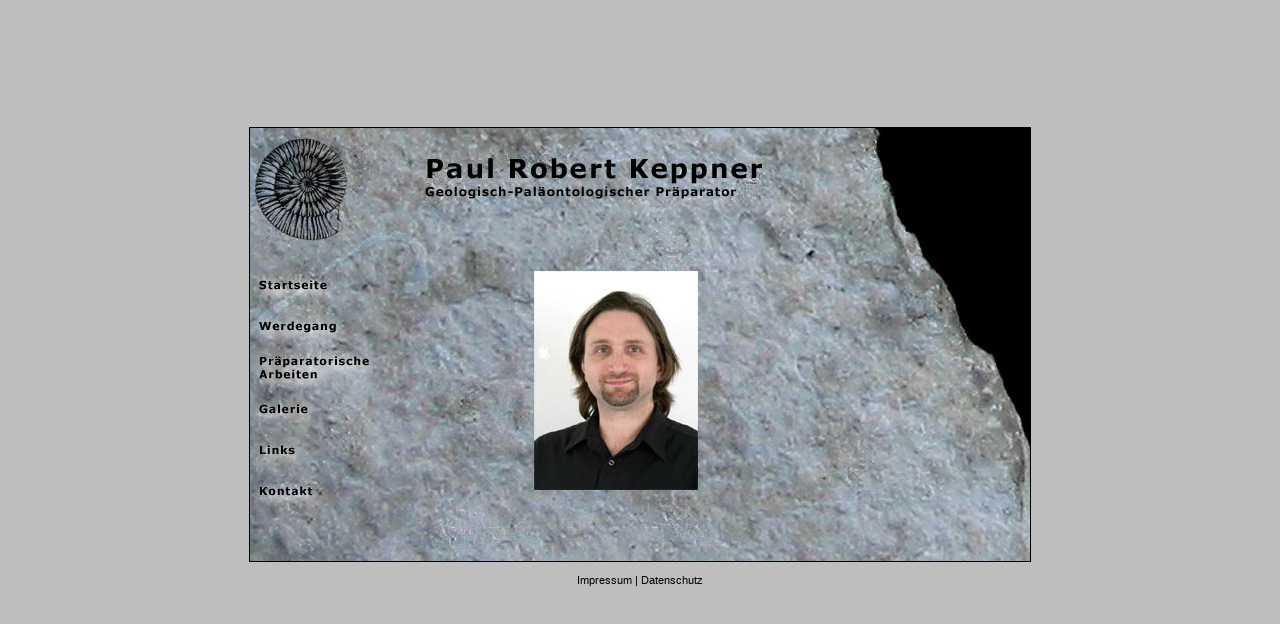

--- FILE ---
content_type: text/html
request_url: https://praeparation-keppner.de/
body_size: 67
content:
<!-- frames -->
 <frameset rows="*,435,30,*" framespacing="0" frameborder="0" border="0"> 
     <frame name="" src="blank.html" marginwidth="0" marginheight="0" scrolling="no" frameborder="0" noresize> 
     <frameset  cols="*,782,*" framespacing="0" frameborder="0" border="0" scrolling="no"> 
         <frame name="" src="blank.html" marginwidth="0" marginheight="0" scrolling="no" frameborder="0" noresize> 
         <frame name="" src="index1.html" marginwidth="0" marginheight="0" scrolling="auto" frameborder="0" noresize> 
         <frame name="" src="blank.html" marginwidth="0" marginheight="0" scrolling="no" frameborder="0" noresize> 
     </frameset> 
     <frame name="" src="blank_footer.html" marginwidth="0" marginheight="0" scrolling="no" frameborder="0" noresize> 
     <frame name="" src="blank.html" marginwidth="0" marginheight="0" scrolling="no" frameborder="0" noresize> 
 </frameset> 
<!-- Huhu -->


--- FILE ---
content_type: text/html
request_url: https://praeparation-keppner.de/blank.html
body_size: 175
content:
<!DOCTYPE HTML PUBLIC "-//W3C//DTD HTML 4.01 Transitional//EN">

<html>
<head>
<title></title>
<style type="text/css">
	body { background-color: #BEBEBE;  font-family: Verdana, Geneva, Arial, Helvetica, sans-serif;  font-size: 11px;  font-stretch: normal;  font-style: normal;  font-variant: normal;  font-weight: normal;  padding-left: 0px;  padding-top: 0px;  margin-left: 0px;  margin-top: 0px;}
</style>
</head>
<body bgcolor="#BEBEBE" leftmargin="0" topmargin="0" rightmargin="0" bottommargin="0" marginwidth="0" marginheight="0"></body>
</html>


--- FILE ---
content_type: text/html
request_url: https://praeparation-keppner.de/blank.html
body_size: 175
content:
<!DOCTYPE HTML PUBLIC "-//W3C//DTD HTML 4.01 Transitional//EN">

<html>
<head>
<title></title>
<style type="text/css">
	body { background-color: #BEBEBE;  font-family: Verdana, Geneva, Arial, Helvetica, sans-serif;  font-size: 11px;  font-stretch: normal;  font-style: normal;  font-variant: normal;  font-weight: normal;  padding-left: 0px;  padding-top: 0px;  margin-left: 0px;  margin-top: 0px;}
</style>
</head>
<body bgcolor="#BEBEBE" leftmargin="0" topmargin="0" rightmargin="0" bottommargin="0" marginwidth="0" marginheight="0"></body>
</html>


--- FILE ---
content_type: text/html
request_url: https://praeparation-keppner.de/index1.html
body_size: 815
content:
<?xml version="1.0" encoding="iso-8859-1"?>
<!DOCTYPE html PUBLIC "-//W3C//DTD XHTML 1.0 Transitional//EN" "http://www.w3.org/TR/xhtml1/DTD/xhtml1-transitional.dtd">
<html xmlns="http://www.w3.org/1999/xhtml">
<head>

<title>Paul Robert Keppner</title>
<meta http-equiv="Content-Type" content="text/html; charset=iso-8859-1" />
<META NAME="keywords" CONTENT=" Paul-Robert Keppner, Paul, Keppner, Praeparator, Praeparation, Geowissenschaften, Palaeontologie, Rekonstruktionen, Modelle, Repliken, Parapuzosia (Parapuzosia) seppenradensis (LANDOIS, 1889), Parapuzosia, Lackprofil, Lackprofile, Sedimenttransfermethode, Anschliffe, Gesteinsanschliffe, Dünnschliff, Peel, Gesteinsanschliff, Campanile, Cenoceras, Samotherium ">
<link rel="STYLESHEET" type="text/css" href="stylesheet.css">
</head>

<body leftmargin="0" topmargin="0" marginwidth="0" marginheight="0" style="border-bottom: 1px solid #000000; border-left: 1px solid #000000; border-right: 1px solid #000000; border-top: 1px solid #000000;">
<table width="780" border="0" cellspacing="0" cellpadding="0">
  <tr>
    <td><img src="images/logo.jpg" width="130" height="121" alt="" /></td>
    <td><img src="images/header.jpg" width="650" height="121" alt="" /></td>
  </tr>
  <tr>
    <td>
     <table border="0" cellspacing="0" cellpadding="0">
        <tr> 
          <td><a href="start.html" target="content"><img src="images/01_startseite.jpg" width="130" height="55" alt="" /></a></td>
        </tr>
        <tr> 
          <td><a href="werdegang.html" target="content"><img src="images/02_werdegang.jpg" width="130" height="40" alt="" /></a></td>
        </tr>
        <tr> 
          <td><a href="praep_arbeiten.html" target="content"><img src="images/03_arbeiten.jpg" width="130" height="50" alt="" /></a></td>
        </tr>
        <tr> 
          <td><a href="galerie.html" target="content"><img src="images/04_galerie.jpg" width="130" height="38" alt="" /></a></td>
        </tr>
        <tr> 
          <td><a href="links.html" target="content"><img src="images/05_links.jpg" width="130" height="38" alt="" /></a></td>
        </tr>
        <tr> 
          <td><a href="kontakt.html" target="content"><img src="images/06_kontakt.jpg" width="130" height="47" alt="" /></a></td>
        </tr>
        <tr> 
          <td><img src="images/00_ende.jpg" width="130" height="44" alt="" /></td>
        </tr>
      </table>
     </td>
    <td valign="top" background="images/content_background.jpg">
    	<table border="0" cellspacing="0" cellpadding="0">
    		<tr>
    			<td width="482"><iframe src="start.html" name="content" width="482" marginwidth="0" height="298" marginheight="0" align="top" frameborder="0"></iframe></td>
    			<td width="*">&nbsp;</td>
    		</tr>
    	</table>
	</td>
  </tr>
</table>
</body>
</html>


--- FILE ---
content_type: text/html
request_url: https://praeparation-keppner.de/blank.html
body_size: 175
content:
<!DOCTYPE HTML PUBLIC "-//W3C//DTD HTML 4.01 Transitional//EN">

<html>
<head>
<title></title>
<style type="text/css">
	body { background-color: #BEBEBE;  font-family: Verdana, Geneva, Arial, Helvetica, sans-serif;  font-size: 11px;  font-stretch: normal;  font-style: normal;  font-variant: normal;  font-weight: normal;  padding-left: 0px;  padding-top: 0px;  margin-left: 0px;  margin-top: 0px;}
</style>
</head>
<body bgcolor="#BEBEBE" leftmargin="0" topmargin="0" rightmargin="0" bottommargin="0" marginwidth="0" marginheight="0"></body>
</html>


--- FILE ---
content_type: text/html
request_url: https://praeparation-keppner.de/blank_footer.html
body_size: 280
content:
<!DOCTYPE HTML PUBLIC "-//W3C//DTD HTML 4.01 Transitional//EN">

<html>
<head>
	<link href="stylesheet_content.css" rel="stylesheet" type="text/css">
<title></title>
<style type="text/css">
	body { background-color: #BEBEBE;  font-family: Verdana, Geneva, Arial, Helvetica, sans-serif;  font-size: 11px;  font-stretch: normal;  font-style: normal;  font-variant: normal;  font-weight: normal;  padding-left: 0px;  padding-top: 0px;  margin-left: 0px;  margin-top: 0px;}
</style>
</head>
<body bgcolor="#BEBEBE" leftmargin="0" topmargin="0" rightmargin="0" bottommargin="0" marginwidth="0" marginheight="0">
<br><center><a class="link2" href="impressum.html" target="content">Impressum</a> | <a class="link2" href="datenschutz.html" target="content">Datenschutz</a></center>
</body>
</html>


--- FILE ---
content_type: text/html
request_url: https://praeparation-keppner.de/blank.html
body_size: 175
content:
<!DOCTYPE HTML PUBLIC "-//W3C//DTD HTML 4.01 Transitional//EN">

<html>
<head>
<title></title>
<style type="text/css">
	body { background-color: #BEBEBE;  font-family: Verdana, Geneva, Arial, Helvetica, sans-serif;  font-size: 11px;  font-stretch: normal;  font-style: normal;  font-variant: normal;  font-weight: normal;  padding-left: 0px;  padding-top: 0px;  margin-left: 0px;  margin-top: 0px;}
</style>
</head>
<body bgcolor="#BEBEBE" leftmargin="0" topmargin="0" rightmargin="0" bottommargin="0" marginwidth="0" marginheight="0"></body>
</html>


--- FILE ---
content_type: text/html
request_url: https://praeparation-keppner.de/start.html
body_size: 109
content:
<!DOCTYPE HTML PUBLIC "-//W3C//DTD HTML 4.01 Transitional//EN" "http://www.w3.org/TR/html4/loose.dtd">

<html>
<head>
	<link rel="STYLESHEET" type="text/css" href="stylesheet.css">
</head>

<body background="images/start.jpg" bgcolor="#C0C0C0" leftmargin="0" topmargin="0" rightmargin="0" bottommargin="0" marginwidth="0" marginheight="0">
</body>
</html>


--- FILE ---
content_type: text/css
request_url: https://praeparation-keppner.de/stylesheet.css
body_size: 60
content:
body { 
background-color: #BEBEBE;  
font-family: Verdana, Geneva, Arial, Helvetica, sans-serif;  
font-size: 11px;  
font-stretch: normal;  
font-style: normal;  
font-variant: normal;  
font-weight: normal;  
padding-left: 0px;  
padding-top: 0px;  
margin-left: 0px;  
margin-top: 0px; 
}

img { border: 0px; }

td.iframeborder 
{
border: 1px solid #000000;
}

--- FILE ---
content_type: text/css
request_url: https://praeparation-keppner.de/stylesheet_content.css
body_size: 252
content:
body { margin-top: 5px;  
margin-left: 0px;  
margin-right: 0px;
margin-bottom: 5px;
padding-top: 0px;  
padding-left: 0px;  
color: #000000;  
font-family: Verdana, Geneva, Arial, Helvetica, sans-serif; 
font-size: 11px;  
font-style: normal; 
font-variant: normal;  
font-weight: normal;  
background-color: #BEBEBE;  
}
table { border: 1px solid #000000; }
table.noborder { border: 0px none #000000; }
td.content {font-size: 10px;}
td.contentbold {font-size: 10px; font-weight: bold; }
td.contentboldbig {font-size: 12px; font-weight: bold; }

a.link
{
color: #000000;  
}
a.link2
{
color: #000000;
text-decoration : none; 
font-weight: normal; 
}
.bildrahmen{ border: 1px solid #000000; }

a.link3:link       { color:#000000; text-decoration : none; font-weight: bold;  }
a.link3:visited    { color:#000000; text-decoration : none; font-weight: bold;  }
a.link3:active     { color:#000000; text-decoration : none; font-weight: bold;  }
a.link3:hover      { color:#000000; text-decoration : none; font-weight: bold;  }

a.link4:link       { color:#000000; text-decoration : underline; font-weight: bold;  }
a.link4:visited    { color:#000000; text-decoration : underline; font-weight: bold;  }
a.link4:active     { color:#000000; text-decoration : underline; font-weight: bold;  }
a.link4:hover      { color:#000000; text-decoration : underline; font-weight: bold;  }


a.link5:link       { color:#000000; text-decoration : underline; font-weight: normal;  }
a.link5:visited    { color:#000000; text-decoration : underline; font-weight: normal;  }
a.link5:active     { color:#000000; text-decoration : underline; font-weight: normal;  }
a.link5:hover      { color:#000000; text-decoration : underline; font-weight: normal;  }

--- FILE ---
content_type: text/css
request_url: https://praeparation-keppner.de/stylesheet.css
body_size: 60
content:
body { 
background-color: #BEBEBE;  
font-family: Verdana, Geneva, Arial, Helvetica, sans-serif;  
font-size: 11px;  
font-stretch: normal;  
font-style: normal;  
font-variant: normal;  
font-weight: normal;  
padding-left: 0px;  
padding-top: 0px;  
margin-left: 0px;  
margin-top: 0px; 
}

img { border: 0px; }

td.iframeborder 
{
border: 1px solid #000000;
}